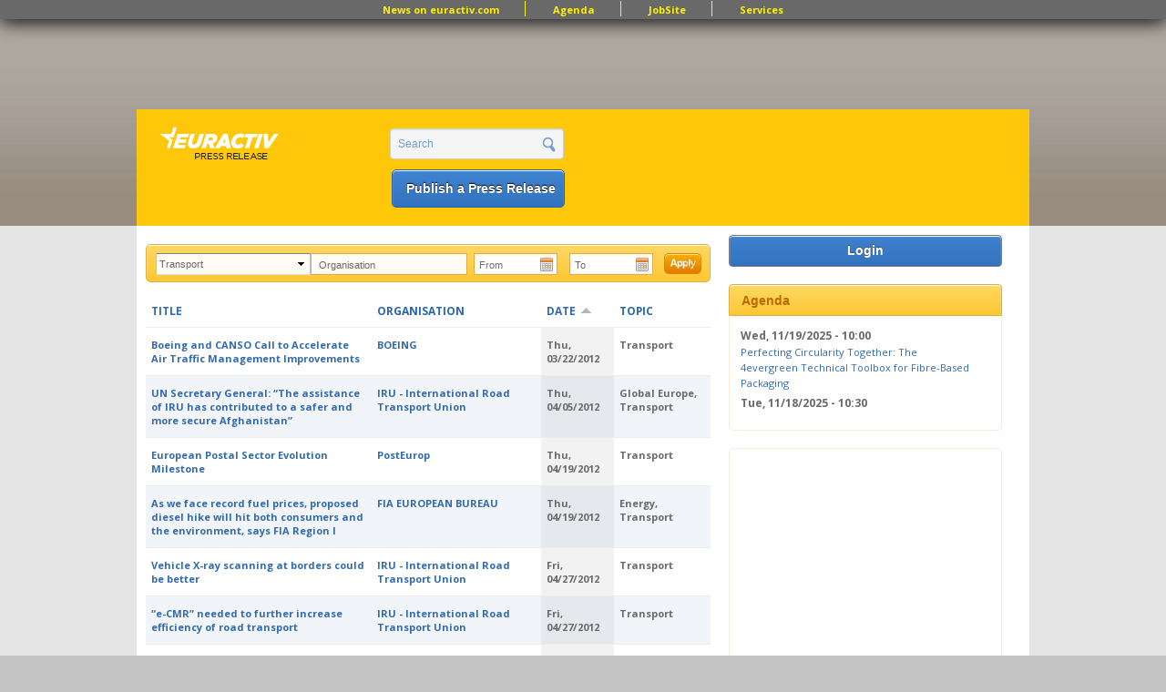

--- FILE ---
content_type: text/html; charset=utf-8
request_url: https://www.google.com/recaptcha/api2/aframe
body_size: 266
content:
<!DOCTYPE HTML><html><head><meta http-equiv="content-type" content="text/html; charset=UTF-8"></head><body><script nonce="TCJEQXgWLfPcRWlhGrNlbg">/** Anti-fraud and anti-abuse applications only. See google.com/recaptcha */ try{var clients={'sodar':'https://pagead2.googlesyndication.com/pagead/sodar?'};window.addEventListener("message",function(a){try{if(a.source===window.parent){var b=JSON.parse(a.data);var c=clients[b['id']];if(c){var d=document.createElement('img');d.src=c+b['params']+'&rc='+(localStorage.getItem("rc::a")?sessionStorage.getItem("rc::b"):"");window.document.body.appendChild(d);sessionStorage.setItem("rc::e",parseInt(sessionStorage.getItem("rc::e")||0)+1);localStorage.setItem("rc::h",'1762402268612');}}}catch(b){}});window.parent.postMessage("_grecaptcha_ready", "*");}catch(b){}</script></body></html>